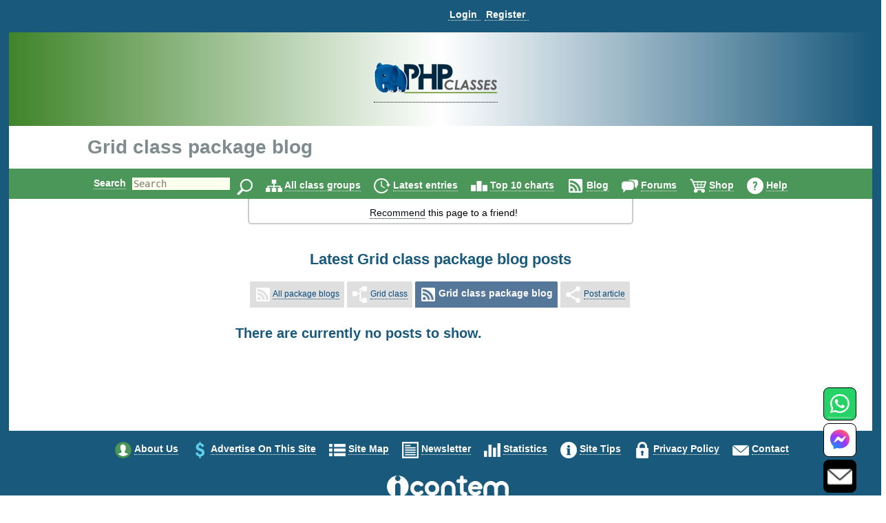

--- FILE ---
content_type: text/html
request_url: https://jeffn.users.phpclasses.org/blog/package/7078/
body_size: 15884
content:
<!DOCTYPE HTML>
<html lang="en">
<head>
<meta http-equiv="X-UA-Compatible" content="IE=Edge">
<meta name="google-site-verification" content="koB0IMWgAHKwEXWyOGt9RPqYrJU-fKzpoOTwRnprhKo" />
<title>Grid class package blog - PHP Classes</title>
<!-- https://files.phpclasses.org/styles.css -->
<style type="text/css">
*, .normal-size
{
    font-size: 14px;
}

html, body, input[type=submit]
{
    color: black;
    font-family: "helvetica" , sans-serif , arial , helvetica;
    overflow-x: hidden !important;
}

html, body
{
    background-color: #ffffff;
    height: 100%;
    margin: 0px;
}

a:link, a:active
{
    color: #090F15;
    text-decoration: none;
    border-bottom-style: dotted;
    border-bottom-width: 1px;
}

a:visited
{
    color: #26394d;
}

a:hover, #logoPHP > a, #logoCompany > a, #topLogoPHP > a
{
    border-bottom-style: none;
}

.left
{
    float: left;
}

.right
{
    float: right;
}

.clear
{
    clear: both;
}

input[type=text]
{
    border: none;
    outline: none;
    color: #333;
    background: #ffe;
    z-index: 90;
    font-size: 1em;
    font-weight: normal;
    font-variant: normal;
    text-transform: none;
    font-family: monospace;
}

img
{
}

h1, h1 *
{
    font-size: 28px;
    width: auto !important;
}

h2
{
    color: #19597c;
    padding-bottom: 0px;
    padding-top: 0px;
}

h2, h2 *
{
    font-size: 22px;
}

h3, h3 *
{
    color: #19597c;
    font-size: 20px;
    margin: 10px 0px;
    padding: 10px 0px;
}

h4 *
{
    color: #19597c;
    font-size: 16px;
}

h5 *
{
    color: #19597c;
    font-size: 16px;
}

h6 *
{
    color: #666666;
    font-size: 14px;
}

big big a
{
    display: block;
    font-size: inherit;
    padding: 0px 0px 10px;
}

big a
{
    font-size: inherit;
}

td > a > span, #reputation-button
{
    font-size: 1em;
}

#reputation-menu
{
    border-radius: 6px !important;
}

.nbpb, .nbtb
{
    background-color: inherit;
    border-width: 0px;
}

.backgroundDecoration
{
    position: absolute;
    right: 1025px;
    top: 0px;
}

#rightDecorationBg
{
    left: 1025px;
}

#MainContainer
{
    background-color: #19597c;
    min-height: 100%;
    margin: 0 auto;
}

#Container
{
    background: none repeat scroll 0% 0% #fff;
    height: auto !important;
    margin: 0px auto;
    position: relative;
    z-index: 10;
    width: 98% !important;
}

#PageContent
{
    margin: auto;
    width: 100% !important;
    position: relative;
    text-align: left;
}

#PageInfo, #PageInfoLogged
{
    background: inherit;
    width: inherit;
    position: relative;
}

.pageDecoration
{
    bottom: 0px;
    position: absolute;
    right: -9px;
}

#leftDecoration
{
    left: -9px;
}

#user-bar:empty {
    min-height: 56px;
}

#user
{
    padding-bottom: 4px;
}

#user, #TopLine, #UserContent, #order-menu
{
    background-color: #19597c;
    width: 100%;
}

.shop-step
{
	color: #ffffff;
	font-size: 18px;
	line-height: 36px;
    font-weight: bold;
}

.responsive-menu
{
   padding-top: 0px;
   padding-bottom: 0px;
}

#TopLine, #UserContent
{
    z-index: 1;
    position: relative;
}

#TopLine
{
    position: absolute;
}

#user table
{
    white-space: nowrap;
    width: auto;
    margin: 0px auto;
    padding: 5px 0px 0px 140px;
}

#user table td
{
    line-height: 30px;
    padding: 0px;
    white-space: nowrap;
    width: auto;
}

#user .tabcontent, #endnavigation .tabcontent
{
    color: #C3F0FF;
    font-weight: bold;
	text-transform: capitalize;
}

#user .tabcontent span
{
    float: left;
    padding: 8px 5px 0px 2px;
    white-space: nowrap;
}

#user a
{
    color: #FFFFFF;
    font-size: 14px;
    font-weight: bold;
    padding: 0px 5px 0px 2px;
    text-align: left;
    text-decoration: none;
    border-bottom-style: dotted;
    border-bottom-width: 1px;
    white-space: nowrap;
}

#user a:hover
{
    color: #C3F0FF;
}

#user img
{
    padding-top: 3px;
    vertical-align: top;
}

#user .nbgu
{
    float: left;
    padding: 0px;
    white-space: nowrap;
}

#logoPHP
{
    background-size: cover;
    text-align: center;
    height: 136px;
    background: rgb(63,132,41);
    background: linear-gradient(90deg, rgba(63,132,41,1) 0%, rgba(255,255,255,1) 50%, rgba(25,89,124,1) 100%);
}

#logoContainer
{
    padding-top: 38px;
    display: inline-block;
}

#Top #logoCompany
{
    position: absolute;
    right: 145px;
    top: -60px;
}

#invertedCompanyLogo
{
    text-align: center;
}

#elephpant
{
    margin-right: 15px;
    position: absolute;
    right: 5px;
    top: -97px;
}

#recommendpage
{
    margin: auto;
    width: 40em;
}

#recommendpage table
{
    min-width: 40em;
    text-align: center;
    white-space: normal;
    border: 2px solid #ccc;
    border-style: solid;
    border-radius: 0 0 5px 5px;
    border-top: 0;
    margin-bottom: 10px;
}

#recommendpage table td
{
    background: none repeat scroll 0% 0% transparent;
    border: medium none;
    padding: 10px 0px 5px 10px;
    vertical-align: top;
}

#recommendpage table td img
{
    padding: 0px 3px 0px 5px;
}

#navigation
{
    background-color: #4b9759;
    clear: both;
    color: #000 !important;
    font-size: 1.2em;
    font-weight: bold;
    height: 44px;
    line-height: 24px;
    padding: 0px;
    position: relative;
    text-align: center;
    width: 100%;
}

#navigation form
{
    border: 0px none;
}

#navigation table
{
    height: 44px;
    width: 974px;
}

#navigation td
{
    font-size: 14px;
    padding-top: 9px;
}

#navigation img
{
    border: 0px none;
    margin: 0px 0px 0px 5px;
    vertical-align: middle;
}

#navigation a
{
    color: #ffffff;
    text-decoration: none;
    border-bottom-width: 1px;
}

#navigation a:hover
{
    text-decoration: underline;
    border-bottom-style: none;
}

#navigation td.nbgu
{
    display: none;
}

#navigation td.nbtu, #MenuContent td.nblu
{
    height: 24px;
    line-height: 24px;
    padding: 10px 4px 0px;
    text-decoration: none;
    border-bottom-width: 1px;
}

#navigation td.nbtu input[type=text]
{
    height: 20px;
    margin: 0px 5px;
    width: 100px;
}

#navigation td.nbtu *
{
    float: left;
}

#ads
{
    clear: both;
    margin: 0px auto;
    padding: 0px;
    width: 1010px;
}

#topAds
{
    display: inline-block;
    margin-left: 10px;
}

#inputText
{
    color: #666666;
    float: left;
    height: 20px;
    width: 150px;
}

.BodyContent
{
    text-align: center;
}

.BodyColumn
{
    display: inline-block;
    vertical-align: top;
    text-align: left;
}

#BodyContent
{
           display: inline-block;
           vertical-align: top;
     text-align: left;
}

.InfoContent
{
    clear: both;
    margin: 10px auto 0px auto;
    max-width: 1025px;
    position: relative;
    padding: 0 10px;
}

.InfoContent .nblu, .InfoContent .nbtu
{
    background-color: #dfdfdf;
    border-top-left-radius: 2px;
    border-top-right-radius: 2px;
    border-width: 1px;
    color: #19597c;
    font-size: 12px;
    padding: 7px;
    text-align: center;
    white-space: nowrap;
    width: auto;
}

.InfoContent .ct
{
    background-color: #FCFCFC;
    border-width: 1px 1px 0 1px;
    border-style: solid;
    border-color: #E1E1E1;
    color: #000000;
    font-size: 12px;
    padding: 3px;
    text-align: center;
    white-space: nowrap;
    width: auto;
}

.InfoContent .cd
{
    background-color: #FCFCFC;
    border-width: 0 1px 1px 1px;
    border-style: solid;
    border-color: #E1E1E1;
    color: #000000;
    font-size: 12px;
    padding: 3px;
}

.InfoContent .cg
{
    margin: 1px;
    padding: 0px;
    white-space: nowrap;
    width: 4px;
}

.InfoContent .nbtd :hover, .InfoContent .nbtu :hover
{
    background-color: #c9c9c9;
    text-decoration: underline;
    border-bottom-style: none;
    color: #2989C7;
}

.InfoContent .nbtd :hover .tab, .InfoContent .nbtu :hover .tab
{
    color: #2989C7;
}

.InfoContent .nbld, .InfoContent .nbtd
{
    background-color: #bfbfbf;
    border-color: #92DBEC;
    color: #05497B;
    font-size: 12px;
    padding: 7px;
    text-align: center;
    white-space: nowrap;
    width: auto;
}

.InfoContent .nblu, .InfoContent .nbld
{
    background-color: #557799;
    color: #FFFFFF;
}

.InfoContent .nblu .tab
{
    
}

.InfoContent .nbgu
{
    color: #05497B;
    margin: 1px;
    padding: 0px;
    white-space: nowrap;
}

.InfoContent .nbgd
{
    color: #05497B;
    margin: 1px;
    padding: 0px;
    white-space: nowrap;
}

.InfoContent .nbtu a, .InfoContent .nbld a, .InfoContent .nbtd a
{
    color: #05497B;
    font-size: 12px;
}

.InfoContent .nbtu span.tab
{
    color: #000000;
}

.InfoContent .nbtu a.tab
{
    
}

.InfoContent .nblu a:hover, .InfoContent .nbtu a:hover, .InfoContent .nbld a:hover, .InfoContent .nbtd a:hover
{
    color: #2989C7;
}

.InfoContent .nblu a, .InfoContent .nbld a
{
    color: #FFFFFF;
    font-size: 12px;
}

.InfoContent .nblu a:hover, .InfoContent .nbld a:hover
{
    color: #C3F0FF;
}

.InfoContent .nbtu, .InfoContent .nbtd
{
    vertical-align: middle;
}

.InfoContent .nbpu, .InfoContent .nbpd
{
    padding: 6px 0 0 0;
}

.InfoContent td
{
    padding-left: 5px;
}

.photo
{
    border-radius: 50%;
}

.userInfoTable
{
    border: 1px solid #f6f6f6;
    margin-left: 10px;
    padding: 20px;
}

td > b > h2
{
    margin-bottom: -1px;
}

.even td, .odd td, .even th, .odd th
{
    color: #444444;
}

.menutext
{
    border-bottom: 1px dotted #CCCCCC;
    color: #444444;
}

.menuicon > a {
    border-bottom-style: none !important;
}
.menuicon > a > img
{
}

.menulink a
{
    color: #595959;
}

.menulink a:hover
{
    text-decoration: underline;
    border-bottom-style: none;
}

.back
{
    background-color: #FFFFFF;
}

.even
{
    background-color: #F9F9F9;
}

.light
{
    background: none repeat scroll 0% 0% #f2f2f2;
}

.dark
{
    background: none repeat scroll 0% 0% #d9d9d9;
}

.c799 > tbody > tr
{
    padding: 10px !important;
}

.odd
{
    
}

.even td, .odd td, .highlight td, .highlight th, .highlightContent td, .highlightContent th, .featuredeven td, .featuredodd td
{
    padding: 5px;
}

.highlight, .highlightContent
{
    background: none repeat scroll 0% 0% #F5F5F5;
    padding: 5px;
}

.highlightContent
{
    animation-name: highlightContent;
    animation-duration: 0.5s;
    animation-iteration-count: infinite;
    animation-direction: alternate;
}

@keyframes highlightContent
{
    0%
    {
        background: #e6d346;
    }

    100%
    {
        background: #ffffff;
    }
}

.highlightLink
{
    background: none repeat scroll 0% 0% #FDFDFD;
    padding: 5px;
    line-height: 30px;
    animation-name: highlightLink;
    animation-duration: 0.5s;
    animation-iteration-count: infinite;
    animation-direction: alternate;
    border-radius: 8px;
    opacity: 90%;
    color: #000000;
}

*, .normal-size {
}

@keyframes highlightLink
{
    0%
    {
        background: #e6d346;
    }

    100%
    {
        background: #ffffff;
    }
}

.tabcontent
{
    
}

.nblu .tabcontent
{
    color: #ffffff;
}

.featuredodd
{
    background-color: #C5D4DB;
    padding: 5px;
}

.featuredeven
{
    background-color: #C5D4DB;
    padding: 5px;
}

.removed
{
    background-color: #AAAAAA;
    text-decoration: line-through;
}

.invalid
{
    background-color: #FFCCCC;
}

.warning, .shopping-message-warning
{
    background-color: #FFB366;
}

.alright
{
    background-color: #70F0A0;
}

.monospace, code
{
    font-family: monospace , Courier , "Courier New";
}

.code
{
    white-space: pre;
    white-space: pre-wrap;
    white-space: -pre-wrap;
    white-space: -o-pre-wrap;
    white-space: -moz-pre-wrap;
    white-space: -hp-pre-wrap;
    word-wrap: break-word;
    background: none repeat scroll 0% 0% #FCFCFC;
    padding: 4px;
}

.button, .shop-button, .remove-button, .shopping-message, .shopping-message-warning, input[class=shop-input]
{
    border-radius: 6px;
    padding: 4px;
    border-width: 1px;
    border-style: solid;
}

.shop-button {
	border-color: #000000;
	background-color: #ccae66;
	background-image: linear-gradient(#ffdf92, #ccae66);
	color: #000000;
	font-weight: bold;
	font-size: 14px;
	padding: 7px;
	text-align: center;
	white-space: nowrap;
	width: auto;
}

.shop-button:hover, .shop-button:link, .shop-button:active {
	color: #000000;
	border-bottom-style: solid;
	border-bottom-width: 1px;
}

.shop-button:active {
	background-image: linear-gradient(#f8d37c, #ffdf92);
}

.remove-button {
	border-color: #000000;
	background-color: #1b95e0;
	background-image: linear-gradient(#1b95e0, #1470a8);
	color: #ffffff;
	font-weight: bold;
	font-size: 14px;
	padding: 7px;
	text-align: center;
	white-space: nowrap;
	width: auto;
}

.remove-button:hover, .remove-button:link, .remove-button:active, input[class=remove-button] {
	color: #ffffff;
	border-bottom-style: solid;
	border-bottom-width: 1px;
}

.remove-button:active {
	background-image: linear-gradient(#1470a8, #1b95e0);
}

.shopping-message-container {
	text-align: center;
}

.shopping-message, .shopping-message-warning {
	display: inline-block;
	line-height: 28px;
	border-color: #000000;
	font-weight: bold;
	font-size: 14px;
	padding: 7px;
	text-align: center;
	width: auto;
}

.shopping-message {
	color: #ffffff;
	background-color: #666666;
	background-image: linear-gradient(#666666, #333333);
}

.shopping-message-warning {
	color: #000000;
	background-color: #000000;
	background-image: linear-gradient(#FFB366, #cc8f52);
}

.shopping-price {
	font-size: 16px;
	text-align: center;
	font-weight: bold;
	width: auto;
	margin-left: 8px;
	margin-right: 8px;
}

input[class=shop-input] {
	margin: 4px;
}

.new
{
    background-color: #ffea80;
    background-image: linear-gradient(#fffa80 , #ffea80);
    text-transform: uppercase;
    font-size: smaller;
    border-color: #ffe280;
}

.edit, .edit :link, .edit :visited, .InfoContent .nbtu a.edit
{
    background-color: #60b040;
    background-image: linear-gradient(#90c070 , #60b040);
    color: #ffffff;
    border-color: #60a840;
}

.edit :hover, .InfoContent .nbtu a.edit :hover
{
    background-color: #50a030;
    background-image: linear-gradient(#60b040 , #50a030);
    color: #C3F0FF;
    border-color: #60a840;
}

.edit :active, .InfoContent .nbtu a.edit :active
{
    background-color: #60b040;
    background-image: linear-gradient(#50a030 , #60b040);
    color: #ffffff;
    border-color: #409020;
    box-shadow: inset 0 2px 4px rgba(0 , 0 , 0 , 0.15);
}

.tag, .tag :link, .tag :visited
{
    background-color: #dea7a7;
    background-image: linear-gradient(#eeb3b3 , #dea7a7);
    color: #994d4d;
    border-color: #dea7a7;
}

.tag :hover
{
    background-color: #ce9b9b;
    background-image: linear-gradient(#dea7a7 , #ce9b9b);
    color: #793d3d;
    border-color: #dea7a7;
}

.tag :active
{
    background-color: #dea7a7;
    background-image: linear-gradient(#ce9b9b , #dea7a7);
    color: #994d4d;
    border-color: #be8f8f;
    box-shadow: inset 0 2px 4px rgba(0 , 0 , 0 , 0.15);
}

.ranking, .votes
{
    display: inline;
    padding: 4px 8px;
    font-size: large;
    border-radius: 6px;
    background-color: #E8E8E8;
    color: #000000;
}

.votes
{
    
}

.progressbar
{
    background-color: #0000FF;
    background-image: url(https://files.phpclasses.org/graphics/phpclasses//progress.png);
    background-size: auto 100%;
    border-style: none;
    padding: 4px;
    text-align: center;
    border-radius: 6px;
    box-shadow: 4px 4px 4px #888;
    text-shadow: 2px 2px 2px #55C;
}

.box
{
    border-color: #E1E1E1;
    border-style: solid;
    border-width: 1px;
    padding: 10px;
    margin-top: 10px;
    margin-bottom: 10px;
    border-radius: 10px;
}

.framed
{
    margin: 5px 0px;
    padding: 10px 15px;
    border-radius: 10px;
}

.c360 > a
{
    font-size: 13px;
    display: block;
    color: #729fcc;
}

.notifications
{
    background: #e20000;
    background: radial-gradient(ellipse at center , #e20000 0% , #fb7b67 100%);
    border-radius: 6px;
    color: #ffffff;
    margin: 5px 0px;
    padding: 4px;
    text-shadow: 1px 1px 2px rgba(128 , 128 , 128 , 1);
}

.no-notifications
{
    background: #888888;
    border-radius: 6px;
    color: #ffffff;
    margin: 5px 0px;
    padding: 4px;
    text-shadow: 1px 1px 2px rgba(128 , 128 , 128 , 1);
}

a:hover .no-notifications, a:hover .notifications
{
    text-decoration: underline;
    border-bottom-style: none;
}

.score, .highlightScore
{
    background: rgb(243,237,187);
    background: radial-gradient(circle, rgba(243,237,187,1) 0%, rgba(255,241,133,1) 100%);
    border-radius: 6px;
    margin: 5px 0px;
    padding: 4px;
}

.scoreText, .score, .highlightScore
{
    color: #404040;
    text-shadow: 1px 1px 2px rgba(128 , 128 , 128 , 1);
}

a:hover .score, a:hover .scoreText
{
    text-decoration: underline;
    border-bottom-style: none;
}

.highlightScore
{
    animation-name: highlightScore;
    animation-duration: 0.5s;
    animation-iteration-count: infinite;
    animation-direction: alternate;
}

@keyframes highlightScore
{
    0%
    {
        background: #e6d346;
    }

    100%
    {
        background: #ffffff;
    }
}

a:hover .highlightScore
{
    text-decoration: underline;
    border-bottom-style: none;
}

.menu
{
    border-color: #FCFCFF #707078 #707078 #FCFCFF;
    border-style: solid;
    border-width: 1px;
    cursor: default;
    opacity: 0.95;
    padding: 2px;
    background-color: #c9c9c9;
}

#Footer
{
    height: 0px;
    width: 100%;
    z-index: 1;
}

#FooterInfo, #FooterInfoLogged
{
    background: #19597c;
    min-height: 80px;
    position: relative;
    width: 100%;
    padding: 10px;
    margin-top: 10px;
    top: 10px;
}

#endnavigation
{
    height: 35px;
    padding: 0px;
    width: 100%;
}

#endnavigation *
{
    margin: 0px;
    padding: 0px;
}

#endnavigation table
{
    height: 35px;
    padding: 0px;
}

#endnavigation table tbody
{
    vertical-align: top;
}

#endnavigation a
{
    color: #FFFFFF;
    font-weight: bold;
    padding: 0px 0px 0px 0px;
    text-decoration: none;
    border-bottom-style: dotted;
    border-bottom-width: 1px;
    text-transform: capitalize;
}

#endnavigation a:hover
{
    text-decoration: underline;
    border-bottom-style: none;
}

#endnavigation img
{
    padding-left: 13px;
}

#Copyright
{
    width: 95% !important;
    color: #FFFFFF;
    height: 20px;
    margin: 0px auto;
    padding: 10px 0px;
    text-align: left;
    overflow: hidden !important;
    text-align: center;
    font-weight: bold;
}

#Copyright a
{
    color: #86d5f2;
    text-decoration: none;
    border-bottom-style: dotted;
    border-bottom-width: 1px;
}

#Copyright a:hover
{
    text-decoration: underline;
    border-bottom-style: none;
}

#Copyright table td
{
    color: #FFFFFF;
    padding: 0px;
}

#Top, #TopLogged
{
    background: none repeat scroll 0% 0% #FFFFFF;
    margin: 0px auto;
    padding: 0px;
    width: 100%;
    position: relative;
    bottom: 0px;
    top: 0px;
}

#Top h1, #TopLogged h1
{
    max-width: 1025px;
    margin: 15px auto 15px auto;
    overflow: hidden;
    color: #7F8C8D;
}

#Top h1
{
    position: relative;
}

#Top #topLogoPHP, #TopLogged #topLogoPHP, #TopLogo #topLogoPHP
{
    max-width: 1025px;
    margin-left: auto;
    margin-right: auto;
    overflow: hidden;
    padding: 0 0 0 10px;
    color: #7F8C8D;
    position: relative;
    height: 60px;
    top: -60px;
    bottom: -60px;
}

#Top #topLogoPHP #topLogoPHPContainer, #TopLogged #topLogoPHP #topLogoPHPContainer, #TopLogo #topLogoPHP #topLogoPHPContainer
{
    background-color: #ffffff;
    width: 200px;
    text-align: center;
    padding: 10px;
    position: relative;
    z-index: 2;
}

#TopLogo
{
    margin-bottom: -60px;
}

#Top #subtitle, #TopLogged #subtitle
{
    max-width: 1025px;
    margin: auto;
    overflow: hidden;
}

#Top #subtitle
{
    position: relative;
}

.search-input
{
    vertical-align: top;
    margin: 1px 0 0 0;
    display: inline-block;
}

#Contact, #Contact a
{
    color: #ffffff;
    font-weight: bold;
}

.window-active-bar
{
    border-style: none;
    background-color: #4b9759;
    height: 1%;
    white-space: nowrap;
    color: #ffffff;
    font-weight: bold;
}

.window-inactive-bar
{
    border-style: none;
    background-color: #808080;
    height: 1%;
    white-space: nowrap;
    color: #c0c0c0;
    font-weight: bold;
}

.window
{
    background-color: #f9f9f9;
    border-width: 1px;
    border-style: solid;
    border-top-color: #ffffff;
    border-left-color: #ffffff;
    border-bottom-color: #808080;
    border-right-color: #808080;
}

.nblu input
{
    font-weight: bold;
}

.contactBar
{
    position: fixed;
    bottom: 0px;
    right: 32px;
}
</style>

<!-- https://files.phpclasses.org/responsive.css -->
<style type="text/css">
.safe-padding {
	padding: 14px;
	line-height: 200%;
}
.safe-size {
	font-size: 110%;
}
.call {
	display: none;
}
@media (max-width: 1024px) {
.c1025 {
	display: none;
}
h1, h1 *
{
    font-size: 20px;
}

h2, h2 *
{
    font-size: 18px;
}

h3, h3 *
{
    font-size: 16px;
}

h4 *
{
    font-size: 14px;
}

h5 *
{
    font-size: 12px;
}

h6 *
{
    font-size: 10px;
}
#Top h1, #Top subtitle {
	padding: 10px 0 0 10px;
	margin: 0 0 0 0;
}
.InfoContent
{
    margin: 0 auto 0 auto;
    padding: 0;
}
.responsive-menu
{
   padding-top: 14px;
   padding-bottom: 12px;
}
.responsive-order-menu
{
   padding-top: 0px;
   padding-bottom: 0x;
}
#BodyContent
{
		 display: block;
}
#PageContent
{
    margin: 0;
    padding: 0;
}
}
@media (min-width: 1025px) {
.u1025 {
	display: none;
}
}
@media (max-width: 1025px) {
.contactBar
{
	bottom: 0px;
    right: 10px;
}
}
@media (max-width: 399px) {
.c399 {
	display: none;
}
}
@media (max-width: 499px) {
.c499 {
	display: none;
}
#Top h1 {
     width: auto;
}
}
@media (max-width: 799px) {
.c799 {
	display: none;
}
}
@media (min-width: 799px) {
.u799 {
	display: none;
}
}
@media (max-width: 640px) {
.c640 {
	display: none;
}
}
@media (max-width: 360px) {
.c360 {
	display: none;
}
}

.menu-items {
	position: absolute;
	z-index: 1001;
	background-color: #103754;
	border-color: #cccccc;
	border-style: solid;
	border-width: 1px;
	padding: 4px;
	top: 32px;
	line-height: 36px;
}

.menu-items a {
	color: #C3F0FF;
	font-weight: bold;
	text-decoration: none;
}

#navigation-menu, #user-menu, #order-menu {
	display: inline-block;
	padding: 2px 4px 0px 4px;
	vertical-align: middle;
	text-align: left;
	position: relative;
}

#navigation-menu .menu-items, #user-menu .menu-items, #order-menu .menu-items {
	display: none;
}

#navigation-button:checked + .menu-items,
#user-button:checked + .menu-items,
#order-button:checked + .menu-items {
  display: inline-block;
  vertical-align: middle;
  white-space: nowrap;
}

#navigation-label,
#user-label,
#order-label {
	z-index: 1001;
	display: inline-block;
	vertical-align: middle;
}
#navigation-label img,
#user-label img,
#order-label img {
	pointer-events: none;
}

#navigation-menu input[type="checkbox"],
#user-menu input[type="checkbox"],
#order-menu input[type="checkbox"] {
	display: none;
}

</style>

<meta http-equiv="content-type" content="text/html; charset=ISO-8859-1">
<meta name="viewport" content="width=device-width, initial-scale=1">
<link rel="shortcut icon" href="https://www.phpclasses.org/graphics/phpclasses/favicon.ico">
<link rel="icon" href="https://www.phpclasses.org/graphics/phpclasses/favicon.ico">
<link rel="alternate" href="https://www.phpclasses.org/blog/post/latest.xml" type="application/rss+xml" title="Latest  package blog posts">
<link rel="alternate" href="/browse/latest/latest.xml" type="application/rss+xml" title="Latest published classes">
<link rel="alternate" href="/reviews/latest/latest.xml" type="application/rss+xml" title="Latest published book reviews">
<link rel="canonical" href="https://www.phpclasses.org/blog/package/7078/">
<link rel="preconnect" href="https://files.phpclasses.org/">
<link rel="preconnect" href="https://token.rubiconproject.com">
<link rel="preconnect" href="https://clevernt.com">
<link rel="preconnect" href="https://pagead2.googlesyndication.com">
<link rel="preconnect" href="https://www.google.com">
<link rel="preconnect" href="https://www.gstatic.com">
<link rel="preconnect" href="https://fonts.googleapis.com">
<link rel="preconnect" href="https://srv.buysellads.com">
<meta name="robots" content="NOINDEX,FOLLOW">
<meta property="fb:pages" content="114418241923267">
<!-- https://files.phpclasses.org/js/contentLoader.js -->
<script type="text/javascript">
//<![CDATA[
/*
 * contentLoader.js
 *
 * Get the latest version from:
 *
 * http://www.jsclasses.org/fast-content-loader
 *
 * @(#) $Id: contentLoader.js,v 1.17 2021/08/12 10:57:05 mlemos Exp $
 *
 *
 * This LICENSE is in the BSD license style.
 * *
 * Copyright (c) 2010, Manuel Lemos
 * All rights reserved.
 *
 * Redistribution and use in source and binary forms, with or without
 * modification, are permitted provided that the following conditions
 * are met:
 *
 *   Redistributions of source code must retain the above copyright
 *   notice, this list of conditions and the following disclaimer.
 *
 *   Redistributions in binary form must reproduce the above copyright
 *   notice, this list of conditions and the following disclaimer in the
 *   documentation and/or other materials provided with the distribution.
 *
 *   Neither the name of Manuel Lemos nor the names of his contributors
 *   may be used to endorse or promote products derived from this software
 *   without specific prior written permission.
 *
 * THIS SOFTWARE IS PROVIDED BY THE COPYRIGHT HOLDERS AND CONTRIBUTORS
 * "AS IS" AND ANY EXPRESS OR IMPLIED WARRANTIES, INCLUDING, BUT NOT
 * LIMITED TO, THE IMPLIED WARRANTIES OF MERCHANTABILITY AND FITNESS FOR
 * A PARTICULAR PURPOSE ARE DISCLAIMED.  IN NO EVENT SHALL THE REGENTS OR
 * CONTRIBUTORS BE LIABLE FOR ANY DIRECT, INDIRECT, INCIDENTAL, SPECIAL,
 * EXEMPLARY, OR CONSEQUENTIAL DAMAGES (INCLUDING, BUT NOT LIMITED TO,
 * PROCUREMENT OF SUBSTITUTE GOODS OR SERVICES; LOSS OF USE, DATA, OR
 * PROFITS; OR BUSINESS INTERRUPTION) HOWEVER CAUSED AND ON ANY THEORY OF
 * LIABILITY, WHETHER IN CONTRACT, STRICT LIABILITY, OR TORT (INCLUDING
 * NEGLIGENCE OR OTHERWISE) ARISING IN ANY WAY OUT OF THE USE OF THIS
 * SOFTWARE, EVEN IF ADVISED OF THE POSSIBILITY OF SUCH DAMAGE.
 *
 *  Portions of the code that implement document write capture are based
 *  on the Bezen library by Eric Brechemier licensed under the Creative
 *  Commons Attribution license 3.0:
 *
 *  http://creativecommons.org/licenses/by/3.0/
 *
 *  http://bezen.org/javascript/
 *
 * Portions of the code that implement JavaScript lazy loading are based
 * on the Flying scripts by Gijo Varghese:
 *
 * https://wordpress.org/plugins/flying-scripts/
 */

/*jslint browser: true, devel: true, long: true, single: true, white: true, this: true, for: true */

var ML;

if(ML === undefined)
{
	ML = {};
}
if(ML.content === undefined)
{
	ML.content = {};
}
ML.content.contentLoader = function()
{
	var doNotRemoveThisGetTheLatestVersionFrom = 'https://www.jsclasses.org/fast-content-loader';
	var content = [];
	var	update = null;

	var outputDebug = function(o, message)
	{
		if(o.debug)
		{
			if(console
			&& console.log)
			{
				console.log(message);
			}
			else
			{
				alert(message);
			}
		}
		return false;
	};

	var replaceContent = function(o)
	{
		var remaining = 0;
		var c;
		var delayed;
		var place;
		var replace;
		var events;

		for(c in content)
		{
			if(content.hasOwnProperty(c))
			{
				if(!content[c].loaded)
				{
					delayed = document.getElementById(content[c].delayed);
					place = document.getElementById(content[c].id);
					if(delayed
					&& place)
					{
						delayed.parentNode.removeChild(delayed);
						place.parentNode.replaceChild(delayed, place);
						delayed.style.display = (content[c].inline ? ((content[c].width || content[c].height) ? 'inline-block' : 'inline') : 'block');
						content[c].loaded = true;
					}
					else
					{
						remaining = remaining + 1;
					}
				}
			}
		}
		if(remaining === 0)
		{
			window.clearInterval(update);
			update = null;
			events = [
				'keydown',
				'mouseover',
				'touchmove',
				'touchstart'
			];
			replace = function() {
				document.querySelectorAll("script[data-loading='lazy']").forEach(function(element)
					{
						var source;

						source = element.getAttribute('data-src');
						element.removeAttribute('data-src');
						element.removeAttribute('data-loading');
						element.setAttribute('src', source);
					}
				);
				window.clearTimeout(update);
				update = null;
				events.forEach(function(event)
					{
						window.removeEventListener(event, replace, { passive: true });
					}
				);
			};
			update = window.setTimeout(replace, o.lazyDelay);
			events.forEach(function(event)
				{
					window.addEventListener(event, replace, { passive: true });
				}
			);
		}
		return remaining;
	};

	this.debug = false;
	this.defaultInline = false;
	this.updateInterval = 10;
	this.contentPrefix = 'con';
	this.delayedPrefix = 'del';
	this.delayedContent = '&nbsp;';
	this.lazyDelay = 5000;

	this.addContent = function(properties)
	{
		var i;
		var m;

		if(!properties.content)
		{
			return outputDebug(this, 'Content properties are missing');
		}
		properties.id = this.contentPrefix + content.length;
		properties.delayed = this.delayedPrefix + content.length;
		if(properties.inline === undefined)
		{
			properties.inline = this.defaultInline;
		}
		properties.loaded = false;
		if(typeof properties.priority !== 'number')
		{
			properties.priority = 0;
		}
		document.write('<div id="' + properties.id + '" style="' + (properties.width ? 'width: ' + properties.width + 'px;' : '') + (properties.height ? ' height: ' + properties.height + 'px;' : '') + ' overflow: none; display: ' + (properties.inline ? ((properties.width || properties.height) ? 'inline-block' : 'inline') : 'block') + '">' + this.delayedContent + '</div>');
		for(i = content.length; i > 0 && content[i - 1].priority < properties.priority; i = i - 1)
		{
		}
		for(m = content.length; m > i; m = m - 1)
		{
			content[m] = content[m - 1];
		}
		content[i] = properties;
		return true;
	};
	
	this.loadContent = function()
	{
		var o = this;
		var written;
		var write;
		var writeln;
		var reportError;
		var catchError;
		var trim;
		var hasAttribute;
		var moveScript;
		var moveScriptClone;
		var moveNodes;
		var insertWritten;
		var load;
		var c;

		if(window.opera
		|| navigator.userAgent.indexOf('MSIE') !== -1)
		{
			written = [];

			write = function(html)
			{
				written.push(html);
			};

			writeln = function(html)
			{
				write(html + "\n");
			};

			reportError = function(error, url, line)
			{
				if(typeof error === 'object')
				{
					reportError(error.message, error.fileName, error.lineNumber);
					return;
				}
				outputDebug(o, error + ' at ' + url + '[' + line + ']');
			};
 
			catchError = function(func, description)
			{
				var f;

				description = description || 'error.catchError';
				if(typeof func !== 'function')
				{
					reportError(description + ': A function is expected, found ' + typeof func);
					f = function() { };
					return f;
				}
				f = function()
				{
					try
					{
						return func.apply(this, []);
					}
					catch(e)
					{
						if(window.onerror)
						{
							window.onerror(description + ': ' + e.message + ' in ' + func, e.fileName, e.lineNumber, true);
						}
					}
				};
				return f;
			};

			trim = function(text)
			{
				return(text.replace(/^\s*/, '').replace(/\s*$/, ''));
			};

			hasAttribute = function(node, attribute)
			{
				var attributeNode;
				
				if(node.hasAttribute)
				{
					return node.hasAttribute(attribute);
				}
 
				attributeNode = node.getAttributeNode(attribute);

				if(attributeNode === null)
				{
					return false;
				}
				return attributeNode.specified;
			};

			moveScript = function(script, target, callback)
			{
				var safeCallback = catchError(callback, 'script.onload');
 
				if(script.readyState
				&& script.onload !== null)
				{
					script.onreadystatechange = function()
					{
						if(script.readyState === 'loaded'
						|| script.readyState === 'complete')
						{
							script.onreadystatechange = null;
							script.onerror = null;
							safeCallback();
						}
					};
				}
				else
				{
					script.onload = safeCallback;
				}
				target.appendChild(script);
			};

			moveScriptClone = function(script, target, callback)
			{
				var externalScript;
				var internalScript;
				var i;
				var attribute;
				var code;

				if(hasAttribute(script, 'src'))
				{
					externalScript = document.createElement('script');
					for(i = 0; i < script.attributes.length; i = i + 1)
					{
						attribute = script.attributes[i];
						if(hasAttribute(script, attribute.name))
						{
							externalScript.setAttribute(attribute.name, attribute.value);
						}
					}
					externalScript.text = script.text;
					moveScript(externalScript, target, callback);
				}
				else
				{
					internalScript = script.cloneNode(false);
					internalScript.text = script.text;
					internalScript.type = 'any';
					target.appendChild(internalScript);
					if(hasAttribute(script, 'type'))
					{
						internalScript.setAttribute('type', script.type);
					}
					else
					{
						internalScript.removeAttribute('type');
					}
					code = trim(internalScript.text);
					if(code.indexOf('<!--') === 0)
					{
						code = code.substr(4);
						if(code.substr(code.length - 3) === '-->')
						{
							code = code.substr(0, code.length - 3);
						}
					}
					(new Function(code))();
					callback();
				}
			};
 
			moveNodes = function(source, target, callback)
			{
				var nextSource;
				var nextTarget;
				var nextStep;
				var clone;
				var scriptCount;
				var sourceAncestor;

				if(source === null)
				{
					callback();
					return;
				}
				nextSource = null;
				nextTarget = target;

				nextStep = function()
				{
					moveNodes(nextSource, nextTarget, callback);
				};
 
				if(source.nodeName === 'SCRIPT'
				&& (!source.language
				|| source.language.toLowerCase() === 'javascript')
				&& (!source.type
				|| trim(source.type).toLowerCase() === 'text/javascript'))
				{
					setTimeout(function()
					{
						moveScriptClone(source, target, function()
						{
							insertWritten(target, nextStep);
						});
					}, 0);
				}
				else
				{
					clone = source.cloneNode(false);
					target.appendChild(clone);
					setTimeout(nextStep, 0);
					if(source.firstChild)
					{
						scriptCount = source.getElementsByTagName('script').length;
						if(scriptCount === 0)
						{
							if(source.nodeName === 'TABLE')
							{
								clone.outerHTML = source.outerHTML;
							}
							else
							{
								clone.innerHTML = source.innerHTML;
							}
						}
						else
						{
							nextSource = source.firstChild;
							nextTarget = clone;
						}
					}
				}
				if(nextSource === null)
				{
					nextSource = source.nextSibling;
				}
				sourceAncestor = source.parentNode;
				while(nextSource === null
				&& sourceAncestor !== null)
				{
					nextSource = sourceAncestor.nextSibling;
					nextTarget = nextTarget.parentNode;
					sourceAncestor = sourceAncestor.parentNode;
				}
			};

			insertWritten = function(target, callback)
			{
				var div;

				if(written.length > 0)
				{
					div = document.createElement('div');
					div.innerHTML = '<br>' + written.join('');
					written = [];
					div.removeChild(div.firstChild);
					moveNodes(div.firstChild, target, callback);
				}
				else
				{
					callback();
				}
			};

			load = function()
			{
				var documentWrite = document.write;
				var documentWriteln = document.writeln;
				var loadContentElement;

				document.write = write;
				document.writeln = writeln;
				loadContentElement = function (c)
				{
					var div = document.getElementById(content[c].id);
					div.innerHTML = '';
					write(content[c].content);
					insertWritten(div, function ()
					{
						content[c].loaded = true;
						c = c + 1;
						if(c < content.length)
						{
							loadContentElement(c);
						}
						else
						{
							document.writeln = documentWriteln;
							document.write = documentWrite;
						}
					});
				};
				loadContentElement(0);
			};

			if(content.length)
			{
				if(window.addEventListener)
				{
					window.addEventListener('load', load, false);
				}
				else
				{
					if(window.attachEvent)
					{
						window.attachEvent('onload', load);
					}
					else
					{
						if(document.addEventListener)
						{
							document.addEventListener('load', load, false);
						}
						else
						{
							document.attachEvent('onload', load);
						}
					}
				}
			}
		}
		else
		{
			for(c in content)
			{
				if(content.hasOwnProperty(c))
				{
					if(!content[c].loaded)
					{
						document.write('<div id="' + content[c].delayed + '" style="' + (content[c].width ? 'width: ' + content[c].width + 'px;' : '') + (content[c].height ? ' height: ' + content[c].height + 'px;' : '') + ' overflow: none; display: none">' + content[c].content + '</div>');
					}
				}
			}
			if(replaceContent(o)
			&& update === null)
			{
				update = window.setInterval(function()
				{
					replaceContent(o);
				}, this.updateInterval);
			}
		}
	};
};

//]]>
</script>
<script type="text/javascript"><!--
var cl = new ML.content.contentLoader();

var cookies = document.cookie.split(";"), expires = new Date();
for(var c = 0; c < cookies.length; ++c)
{
 var m = cookies[c].match(/^ +([^=]+)/);
 if(m && m[1] === "visit")
	break;
}
if(c === cookies.length)
{
	expires.setTime(expires.getTime()+(24*60*60*1000));
	document.cookie = "visit=" + (new Date()).getTime() + "; expires=" + expires.toGMTString() + "; path=/;";
}

// --></script>
<!-- https://files.phpclasses.org/css/blog.css -->
<style type="text/css">
.blog-post-container, .blog-post-bar-container
{
	margin: auto;
}

.blog-post-container
{
	width: 48em;
}

.blog-post-bar-container
{
	width: 65em;
}

.blog-post-body {
	display: inline-block;
	margin: auto;
	width: 48em;
}

.blog-bar {
	text-align: center;
	width: 16em;
	vertical-align: top;
	display: inline-block;
}

.blog-bar:empty {
 display: none;
}

.featured-post-subject {
	text-align: left;
}

.blog-post-comment-input {
	width: 40em;
}

.blog-post-comment-form {
	width: 100%;
	max-width: 48em;
}

.blog-post-categories {
	text-align: center;
	font-weight: bold;
	overflow: visible;
}

.blog-post-preview, .blog-post-public-preview {
	width: 48em;
	margin: 8px;
	padding: 8px;
	text-align: left;
	overflow: auto;
}

.blog-post-preview {
	max-height: 300px;
}

@media (max-width: 65em) {

.blog-bar {
	display: none;
}

.blog-post-body {
	width: 100%;
}

.blog-post-container {
	width: auto;
}

.blog-post-bar-container {
	width: auto;
}

.blog-post-comment-input {
	width: 100%;
}

.blog-post-body p img:not([alt=""]) {
	width: 100%;
	height: auto;
}

}

.media-container {
	position: relative;
	padding-bottom: 56.25%;
	padding-top: 30px;
	height: 0;
	overflow: hidden;
	display: block;
}

.audio-container {
	position: relative;
	padding-bottom: 6%;
	padding-top: 24px;
	height: 0;
	overflow: hidden;
	display: block;
}

.media-container iframe, .media-container object, .media-container embed, .audio-container audio {
	position: absolute;
	top: 0;
	left: 0;
	width: 100%;
	height: 100%;
}

.video-play-container {
	background-color: #ffffff;
	padding: 4px;
	border-width: 2px;
	border-style: outset;
	border-radius: 8px;
	border-color: #cccccc;
	position: absolute;
	left: 0;
	top: 0;
	right: 0;
	bottom: 0;
	display: block;
	margin: auto;
	width: 91.852px;
	height: 120px;
}

.video-play-container:active {
	border-style: inset;
}
</style>

<script><!--
      if (top != window) {
        top.location = window.location;
      }
// --></script>
</head>
<body>
<div id="fb-root"></div>












<!-- Start AdSense page level ads -->
<script async data-src="https://pagead2.googlesyndication.com/pagead/js/adsbygoogle.js?client=ca-pub-2951707118576741" crossorigin="anonymous" data-loading="lazy"></script>
<!-- End AdSense page level ads -->


<!-- Start of Sticky BuySellAds -->
<script async data-src="//m.servedby-buysellads.com/monetization.js" data-loading="lazy"></script>

<script>
  window.addEventListener("load", (event) => {
    (function () {
      if (typeof _bsa !== "undefined" && _bsa) {
        _bsa.init("stickybox", "CK7DPK3E", "placement:phpclassesorg");
      }
    })();
  });
</script>
<!-- End of Sticky BuySellAds -->


<div id="MainContainer">
  <div id="TopLine"></div>
  <div id="Container"> 
    <div id="UserContent">
      <div class="c1025" id="user-bar"><div id="user"><table width="100%" style="margin-bottom: 6px; " cellpadding="4" cellspacing="0" align="center">
<tr>
<td width="49.5%"  style=" white-space: nowrap ; padding: 1px">&nbsp;</td>
<td  style=" white-space: nowrap ;"><a href="/login.html?page=blog%2Fpackage%2F7078%2F">Login</a></td>
<td  style=" white-space: nowrap ; padding: 1px">&nbsp;</td>
<td  style=" white-space: nowrap ;"><a rel="nofollow" href="/register.html?page=blog%2Fpackage%2F7078%2F">Register</a></td>
<td width="49.5%"  style=" white-space: nowrap ; padding: 1px">&nbsp;</td>
</tr>
</table>

</div></div>
      <div class="u1025 responsive-menu"><form style="margin: 0" action="/search.html" method="get" onsubmit="this['q'].value = this['words'].value;">
<div id="navigation-menu"><input type="checkbox" id="navigation-button"><div class="menu-items"><div><img src="https://files.phpclasses.org/graphics/phpclasses/browse.png" width="24" height="24" loading="lazy" alt="All class groups" style="border: 0; vertical-align: middle"> <a href="/browse/">All class groups</a></div>
<div><img src="https://files.phpclasses.org/graphics/phpclasses/latest.png" width="24" height="24" loading="lazy" alt="Latest entries" style="border: 0; vertical-align: middle"> <a href="/browse/latest/latest.html">Latest entries</a></div>
<div><img src="https://files.phpclasses.org/graphics/phpclasses/top.png" width="24" height="24" loading="lazy" alt="Top 10 charts" style="border: 0; vertical-align: middle"> <a href="/browse/top/top.html">Top 10 charts</a></div>
<div><img src="https://files.phpclasses.org/graphics/phpclasses/blog.png" width="24" height="24" loading="lazy" alt="Blog" style="border: 0; vertical-align: middle"> <a href="/blog/">Blog</a></div>
<div><img src="https://files.phpclasses.org/graphics/phpclasses/forum.png" width="24" height="24" loading="lazy" alt="Forums" style="border: 0; vertical-align: middle"> <a href="/discuss/">Forums</a></div>
<div><img src="https://files.phpclasses.org/graphics/phpclasses/shop.png" width="24" height="24" loading="lazy" alt="Shop" style="border: 0; vertical-align: middle"> <a href="/shop/">Shop</a></div>
<div><img src="https://files.phpclasses.org/graphics/phpclasses/help.png" width="24" height="24" loading="lazy" alt="Help" style="border: 0; vertical-align: middle"> <a href="/faq/">Help</a></div>
</div><label for="navigation-button" id="navigation-label"><span class="drop-icon"><img src="https://files.phpclasses.org/graphics/phpclasses/menu.png" width="24" height="24" loading="lazy" alt="Navigation menu" style="border: 0"></span></label></div><a href="/"><img src="https://files.phpclasses.org/graphics/phpclasses/logo-small-phpclasses.svg" width="75" height="24" loading="lazy" alt="logo small" style="vertical-align: top"></a><div id="user-menu"><input type="checkbox" id="user-button"><div class="menu-items"><div><a href="/login.html?page=blog%2Fpackage%2F7078%2F">Login</a></div>
<div><a href="/register.html?page=blog%2Fpackage%2F7078%2F">Register</a></div>
</div><label for="user-button" id="user-label"><span class="drop-icon"><img src="https://files.phpclasses.org/graphics/phpclasses/user-menu.png" width="24" height="24" loading="lazy" alt="User menu" style="border: 0"></span></label></div><div class="search-input"><input type="text" name="words" size="16" placeholder="Search" style="margin-left: 5px; margin-right: 5px"> <input type="hidden" name="q"> <input type="image" src="https://files.phpclasses.org/graphics/phpclasses/search.png" align="middle" style="width: 24px; height: 24px;" alt="Search"></div><input type="hidden" name="go_search" value="1">
</form></div>
    </div>
    <div id="logoPHP" class="c1025">
      <div id="logoContainer"><a href="/"><img src="https://files.phpclasses.org/graphics/phpclasses/logo-phpclasses.png" width="180" height="60" loading="lazy" alt="PHP Classes" style="border: 0"></a></div>
      <div id="topAds"></div>
    </div>
    <div id="PageContent">
      <div id="Top">
        <h1>Grid class package blog</h1>
        <div id="subtitle"></div>
      </div>
      <div id="PageInfo">
        <div class="c1025"><div id="navigation"><form style="margin: 0" action="/search.html" method="get" onsubmit="this['q'].value = this['words'].value;">
<table width="100%" style="margin-bottom: 6px; " cellpadding="4" cellspacing="0" align="center">
<tr>
<td width="49.5%"  style=" white-space: nowrap ; padding: 1px">&nbsp;</td>
<td  style=" white-space: nowrap ;"><a rel="nofollow" href="/search.html">Search</a> <div class="search-input"><input type="text" name="words" size="16" placeholder="Search" style="margin-left: 5px; margin-right: 5px"> <input type="hidden" name="q"> <input type="image" src="https://files.phpclasses.org/graphics/phpclasses/search.png" align="middle" style="width: 24px; height: 24px;" alt="Search"></div></td>
<td  style=" white-space: nowrap ; padding: 1px">&nbsp;</td>
<td  style=" white-space: nowrap ;"><img src="https://files.phpclasses.org/graphics/phpclasses/browse.png" width="24" height="24" loading="lazy" alt="All class groups" style="border: 0; vertical-align: middle"> <a href="/browse/">All class groups</a></td>
<td  style=" white-space: nowrap ; padding: 1px">&nbsp;</td>
<td  style=" white-space: nowrap ;"><img src="https://files.phpclasses.org/graphics/phpclasses/latest.png" width="24" height="24" loading="lazy" alt="Latest entries" style="border: 0; vertical-align: middle"> <a href="/browse/latest/latest.html">Latest entries</a></td>
<td  style=" white-space: nowrap ; padding: 1px">&nbsp;</td>
<td  style=" white-space: nowrap ;"><img src="https://files.phpclasses.org/graphics/phpclasses/top.png" width="24" height="24" loading="lazy" alt="Top 10 charts" style="border: 0; vertical-align: middle"> <a href="/browse/top/top.html">Top 10 charts</a></td>
<td  style=" white-space: nowrap ; padding: 1px">&nbsp;</td>
<td  style=" white-space: nowrap ;"><img src="https://files.phpclasses.org/graphics/phpclasses/blog.png" width="24" height="24" loading="lazy" alt="Blog" style="border: 0; vertical-align: middle"> <a href="/blog/">Blog</a></td>
<td  style=" white-space: nowrap ; padding: 1px">&nbsp;</td>
<td  style=" white-space: nowrap ;"><img src="https://files.phpclasses.org/graphics/phpclasses/forum.png" width="24" height="24" loading="lazy" alt="Forums" style="border: 0; vertical-align: middle"> <a href="/discuss/">Forums</a></td>
<td  style=" white-space: nowrap ; padding: 1px">&nbsp;</td>
<td  style=" white-space: nowrap ;"><img src="https://files.phpclasses.org/graphics/phpclasses/shop.png" width="24" height="24" loading="lazy" alt="Shop" style="border: 0; vertical-align: middle"> <a href="/shop/">Shop</a></td>
<td  style=" white-space: nowrap ; padding: 1px">&nbsp;</td>
<td  style=" white-space: nowrap ;"><img src="https://files.phpclasses.org/graphics/phpclasses/help.png" width="24" height="24" loading="lazy" alt="Help" style="border: 0; vertical-align: middle"> <a rel="nofollow" href="/faq/">Help</a></td>
<td width="49.5%"  style=" white-space: nowrap ; padding: 1px">&nbsp;</td>
</tr>
</table>


<input type="hidden" name="go_search" value="1">
</form></div></div>
        <div class="c1025"><div id="recommendpage"><div id="recommendpagecontainer"><table cellspacing="2" cellpadding="0" align="center">
<tr>
<td class="tabcontent box light"><a rel="nofollow" href="https://www.phpclasses.org/recommend_page.html?title=Grid+class+package+blog&amp;page=%2Fblog%2Fpackage%2F7078%2F">Recommend</a> this page to a friend!</td>
</tr>
</table></div></div>
</div>
        <div>
          <div class="InfoContent"></div>
          <div id="ads"></div>
          <div class="BodyContent">
            <div class="BodyColumn"></div>
            <div id="BodyContent" class="InfoContent"><!-- body_start --><h2 align="center">Latest Grid class package blog posts</h2><!--htdig_noindex--><table style="margin-bottom: 6px; " class="c1025" cellpadding="4" cellspacing="0">
<tr>
<td width="49.5%" class="nbgu">&nbsp;</td>
<td class="nbtu light"><img src="https://files.phpclasses.org/graphics/phpclasses/blog.png" width="24" height="24" loading="lazy" alt="All package blogs" style="border: 0; vertical-align: middle"> <a href="/blog/package/all/">All package blogs</a></td>
<td class="nbgu">&nbsp;</td>
<td class="nbtu light"><img src="https://files.phpclasses.org/graphics/phpclasses/package.png" width="24" height="24" loading="lazy" alt="Grid class" style="border: 0; vertical-align: middle"> <a href="/package/7078-PHP-Display-data-in-a-table-grid-using-Extjs.html">Grid class</a></td>
<td class="nbgu">&nbsp;</td>
<td class="nblu"><img src="https://files.phpclasses.org/graphics/phpclasses/blog.png" width="24" height="24" loading="lazy" alt="Blog" style="border: 0; vertical-align: middle"> <b>Grid class package blog</b></td>
<td class="nbgu">&nbsp;</td>
<td class="nbtu light"><img src="https://files.phpclasses.org/graphics/phpclasses/add.png" width="24" height="24" loading="lazy" alt="Post article" style="border: 0; vertical-align: middle"> <a rel="nofollow" href="/blog_post.html?package=7078">Post article</a></td>
<td width="49.5%" class="nbgu">&nbsp;</td>
</tr>
</table>
<!--/htdig_noindex--><!-- google_ad_section_start -->
<div class="blog-post-bar-container">
 <div class="blog-post-body">
<h3 align="center">There are currently no posts to show.</h3>
 </div>
 <div class="blog-bar"><div><div style="text-align: center"><div class="fb-recommendations" data-site="phpclasses.org" data-app-id="236496503134263" data-width="160" data-height="600" data-header="true" data-font="arial"></div></div><br /></div></div>
</div><!-- google_ad_section_end --><!-- body_end --><div class="c1025"><script type="text/javascript"><!--
cl.addContent({
	content: '\x3cbr\x3e\x3cdiv align="center"\x3e\x3c!-- PHPClasses-Bottom --\x3e\n\n\x3c!-- AdSense Bottom --\x3e\n\x3cscript async data-src="https:\x2f\x2fpagead2.googlesyndication.com\x2fpagead\x2fjs\x2fadsbygoogle.js?client=ca-pub-2951707118576741" data-loading="lazy"\n     crossorigin="anonymous"\x3e\x3c\x2fscript\x3e\n\x3c!-- PHP Classes Bottom --\x3e\n\x3cins class="adsbygoogle"\n     style="display:inline-block;width:728px;height:90px"\n     data-ad-client="ca-pub-2951707118576741"\n     data-ad-slot="0161400320"\x3e\x3c\x2fins\x3e\n\x3cscript\x3e\n     (adsbygoogle = window.adsbygoogle || []).push({});\n\x3c\x2fscript\x3e\n\x3c!-- End of AdSense Bottom --\x3e\n\n\n\x3c\x2fdiv\x3e',
	inline: false,
	height: 90,
	priority: 1
});
// --></script>
</div><script type="text/javascript"><!--
cl.loadContent();
// --></script>

</div>
            <div class="BodyColumn"></div>
          </div>
        </div>
      </div>
      <div id="FooterInfo">
        <div class="c1025"><div id="endnavigation"><table width="100%" style="margin-top: 6px; " cellpadding="4" cellspacing="0">
<tr>
<td width="49.5%"  style=" white-space: nowrap ; padding: 1px">&nbsp;</td>
<td  style=" white-space: nowrap ;"><img src="https://files.phpclasses.org/graphics/phpclasses/user.png" width="24" height="24" loading="lazy" alt="About us" style="border: 0; vertical-align: middle"> <a href="/about">About us</a></td>
<td  style=" white-space: nowrap ; padding: 1px">&nbsp;</td>
<td  style=" white-space: nowrap ;"><img src="https://files.phpclasses.org/graphics/phpclasses/buy.png" width="24" height="24" loading="lazy" alt="Advertise on this site" style="border: 0; vertical-align: middle"> <a rel="nofollow" href="/sponsor.html" target="_blank">Advertise on this site</a></td>
<td  style=" white-space: nowrap ; padding: 1px">&nbsp;</td>
<td  style=" white-space: nowrap ;"><img src="https://files.phpclasses.org/graphics/phpclasses/map.png" width="24" height="24" loading="lazy" alt="Site map" style="border: 0; vertical-align: middle"> <a href="/sitemap/">Site map</a></td>
<td  style=" white-space: nowrap ; padding: 1px">&nbsp;</td>
<td  style=" white-space: nowrap ;"><img src="https://files.phpclasses.org/graphics/phpclasses/new.png" width="24" height="24" loading="lazy" alt="Newsletter" style="border: 0; vertical-align: middle"> <a href="/newsletter/">Newsletter</a></td>
<td  style=" white-space: nowrap ; padding: 1px">&nbsp;</td>
<td  style=" white-space: nowrap ;"><img src="https://files.phpclasses.org/graphics/phpclasses/statistics.png" width="24" height="24" loading="lazy" alt="Statistics" style="border: 0; vertical-align: middle"> <a href="/browse/statistics/statistics.html">Statistics</a></td>
<td  style=" white-space: nowrap ; padding: 1px">&nbsp;</td>
<td  style=" white-space: nowrap ;"><img src="https://files.phpclasses.org/graphics/phpclasses/tip.png" width="24" height="24" loading="lazy" alt="Site tips" style="border: 0; vertical-align: middle"> <a href="/tips.html">Site tips</a></td>
<td  style=" white-space: nowrap ; padding: 1px">&nbsp;</td>
<td  style=" white-space: nowrap ;"><img src="https://files.phpclasses.org/graphics/phpclasses/privacy.png" width="24" height="24" loading="lazy" alt="Privacy policy" style="border: 0; vertical-align: middle"> <a rel="nofollow" href="/faq/#privacy-policy">Privacy policy</a></td>
<td  style=" white-space: nowrap ; padding: 1px">&nbsp;</td>
<td  style=" white-space: nowrap ;"><img src="https://files.phpclasses.org/graphics/phpclasses/mail.png" width="24" height="24" loading="lazy" alt="Contact" style="border: 0; vertical-align: middle"> <a rel="nofollow" href="/faq/#contact">Contact</a></td>
<td width="49.5%"  style=" white-space: nowrap ; padding: 1px">&nbsp;</td>
</tr>
</table>
</div></div>
        <div id="invertedCompanyLogo"><a href="https://www.icontem.com/" target="_blank" rel="noreferrer nofollow noopener noreferer"><img src="https://files.phpclasses.org/graphics/inverted-icontem.png" width="180" height="60" loading="lazy" alt="Icontem" style="border: 0"></a></div>
        <div id="Copyright">Copyright (c) <a href="https://www.icontem.com/" rel="noreferrer nofollow noopener noreferer" target="_blank">Icontem</a> 1999-2025</div>
        <div id="Contact"><address>For more information send a message to <code><a rel="nofollow" target="_blank" href="/faq/#contact">info at phpclasses dot org</a></code>.</address>
<div class="contactBar"><div style="background-color: #25d366; border-radius: 8px; padding: 7px 3px 4px 6px; margin: 4px; border-width: 1px; border-color: #000000; border-style: solid; width: 37px"><a target="_blank" href="https://api.whatsapp.com/send?phone=5514998068719&text=Hello%2C+I+visited+your+site++and+I+need+your+help." title="Contact us using WhatsApp"><?xml version="1.0" encoding="UTF-8" standalone="no"?>
<!-- Created with Inkscape (http://www.inkscape.org/) based on the original provided with permission by WhatsApp (https://www.facebook.com/brand/resources/whatsapp/whatsapp-brand) -->

<svg
   xmlns:dc="http://purl.org/dc/elements/1.1/"
   xmlns:cc="http://creativecommons.org/ns#"
   xmlns:rdf="http://www.w3.org/1999/02/22-rdf-syntax-ns#"
   xmlns:svg="http://www.w3.org/2000/svg"
   xmlns="http://www.w3.org/2000/svg"
   xmlns:sodipodi="http://sodipodi.sourceforge.net/DTD/sodipodi-0.dtd"
   xmlns:inkscape="http://www.inkscape.org/namespaces/inkscape"
   version="1.1"
   id="svg2"
   xml:space="preserve"
   width="32.950111"
   height="32.641735"
   viewBox="0 0 32.950112 32.641736"
   sodipodi:docname="WhatsApp_Logo_2.svg"
   inkscape:version="0.92.2 5c3e80d, 2017-08-06"><metadata
     id="metadata8"><rdf:RDF><cc:Work
         rdf:about=""><dc:format>image/svg+xml</dc:format><dc:type
           rdf:resource="http://purl.org/dc/dcmitype/StillImage" /><dc:title></dc:title></cc:Work></rdf:RDF></metadata><defs
     id="defs6"><clipPath
       clipPathUnits="userSpaceOnUse"
       id="clipPath18"><path
         d="M 0,1066.861 H 1280.244 V 0 H 0 Z"
         id="path16"
         inkscape:connector-curvature="0" /></clipPath><clipPath
       clipPathUnits="userSpaceOnUse"
       id="clipPath30"><path
         d="M 0,1066.861 H 1280.244 V 0 H 0 Z"
         id="path28"
         inkscape:connector-curvature="0" /></clipPath></defs><sodipodi:namedview
     pagecolor="#ffffff"
     bordercolor="#666666"
     borderopacity="1"
     objecttolerance="10"
     gridtolerance="10"
     guidetolerance="10"
     inkscape:pageopacity="0"
     inkscape:pageshadow="2"
     inkscape:window-width="1920"
     inkscape:window-height="993"
     id="namedview4"
     showgrid="false"
     inkscape:zoom="1"
     inkscape:cx="-265.30262"
     inkscape:cy="-256.21845"
     inkscape:window-x="0"
     inkscape:window-y="0"
     inkscape:window-maximized="1"
     inkscape:current-layer="g10"
     fit-margin-top="0"
     fit-margin-left="0"
     fit-margin-right="0"
     fit-margin-bottom="0" /><g
     id="g10"
     inkscape:groupmode="layer"
     inkscape:label="WhatsApp_Logo_2"
     transform="matrix(1.3333333,0,0,-1.3333333,-830.48251,714.48498)"><g
       id="g12"
       transform="matrix(0.01930303,0,0,0.02294704,622.8619,511.38245)"><g
         id="g14"
         clip-path="url(#clipPath18)"><g
           id="g20"
           transform="translate(1260.3838)"><path
             d="m 0,0 h -1240.524 c -10.968,0 -19.86,8.892 -19.86,19.86 v 1027.142 c 0,10.968 8.892,19.859 19.86,19.859 H 0 c 10.968,0 19.86,-8.891 19.86,-19.859 V 19.86 C 19.86,8.892 10.968,0 0,0"
             style="fill:#25d366;fill-opacity:1;fill-rule:nonzero;stroke:none"
             id="path22"
             inkscape:connector-curvature="0" /></g></g></g><g
       id="g24"
       transform="matrix(0.05,0,0,0.05,603.45728,497.44195)"><g
         id="g26"
         clip-path="url(#clipPath30)"><g
           id="g32"
           transform="translate(736.1802,489.2339)"><path
             d="m 0,0 c -5.211,2.608 -30.831,15.213 -35.608,16.954 -4.776,1.739 -8.25,2.607 -11.724,-2.608 -3.474,-5.216 -13.461,-16.955 -16.501,-20.433 -3.039,-3.477 -6.079,-3.914 -11.29,-1.304 -5.211,2.608 -22.002,8.11 -41.906,25.865 -15.491,13.818 -25.95,30.882 -28.989,36.099 -3.04,5.217 -0.325,8.037 2.284,10.635 2.345,2.335 5.212,6.087 7.817,9.13 2.606,3.042 3.474,5.217 5.211,8.693 1.737,3.479 0.869,6.521 -0.435,9.129 -1.302,2.608 -11.724,28.259 -16.066,38.694 -4.23,10.16 -8.526,8.784 -11.725,8.945 -3.036,0.151 -6.514,0.183 -9.987,0.183 -3.474,0 -9.12,-1.304 -13.897,-6.52 -4.776,-5.217 -18.238,-17.825 -18.238,-43.473 0,-25.651 18.672,-50.429 21.278,-53.907 2.606,-3.479 36.745,-56.113 89.021,-78.685 12.432,-5.37 22.139,-8.576 29.707,-10.977 12.483,-3.967 23.843,-3.407 32.822,-2.065 10.012,1.495 30.831,12.605 35.174,24.777 C 11.29,-18.693 11.29,-8.26 9.987,-6.087 8.685,-3.913 5.211,-2.609 0,0 m -95.082,-129.825 h -0.07 c -31.105,0.012 -61.613,8.369 -88.227,24.162 l -6.33,3.757 -65.606,-17.21 17.511,63.966 -4.121,6.559 c -17.352,27.598 -26.517,59.496 -26.503,92.25 0.038,95.573 77.8,173.329 173.415,173.329 46.3,-0.016 89.822,-18.07 122.551,-50.836 C 60.265,133.388 78.278,89.836 78.26,43.519 78.221,-52.062 0.46,-129.825 -95.082,-129.825 M 52.446,191.049 c -39.375,39.421 -91.739,61.14 -147.53,61.163 -114.953,0 -208.511,-93.552 -208.557,-208.54 -0.015,-36.758 9.588,-72.635 27.839,-104.264 l -29.587,-108.071 110.558,29.001 c 30.462,-16.615 64.759,-25.373 99.664,-25.384 h 0.085 10e-4 c 114.941,0 208.507,93.561 208.554,208.551 0.021,55.726 -21.652,108.124 -61.027,147.544"
             style="fill:#ffffff;fill-opacity:1;fill-rule:evenodd;stroke:none"
             id="path34"
             inkscape:connector-curvature="0" /></g></g></g></g></svg></a></div><div style="background-color: #ffffff; border-radius: 8px; padding: 4px 4px 4px 5px; margin: 4px; border-width: 1px; border-color: #000000; border-style: solid; width: 37px"><a target="_blank" href="https://m.me/114418241923267" title="Contact us using Messenger"><?xml version="1.0" encoding="UTF-8" standalone="no"?>
<!-- Created with Inkscape (http://www.inkscape.org/) based on the original provided with permission by WhatsApp (https://www.facebook.com/brand/resources/messenger/logo) -->
<svg
   xmlns:dc="http://purl.org/dc/elements/1.1/"
   xmlns:cc="http://creativecommons.org/ns#"
   xmlns:rdf="http://www.w3.org/1999/02/22-rdf-syntax-ns#"
   xmlns:svg="http://www.w3.org/2000/svg"
   xmlns="http://www.w3.org/2000/svg"
   xmlns:sodipodi="http://sodipodi.sourceforge.net/DTD/sodipodi-0.dtd"
   xmlns:inkscape="http://www.inkscape.org/namespaces/inkscape"
   width="35.84"
   height="35.84"
   viewBox="0 0 35.84 35.84"
   version="1.1"
   id="svg22"
   sodipodi:docname="logo.svg"
   inkscape:version="0.92.2 5c3e80d, 2017-08-06">
  <metadata
     id="metadata26">
    <rdf:RDF>
      <cc:Work
         rdf:about="">
        <dc:format>image/svg+xml</dc:format>
        <dc:type
           rdf:resource="http://purl.org/dc/dcmitype/StillImage" />
      </cc:Work>
    </rdf:RDF>
  </metadata>
  <sodipodi:namedview
     pagecolor="#ffffff"
     bordercolor="#666666"
     borderopacity="1"
     objecttolerance="10"
     gridtolerance="10"
     guidetolerance="10"
     inkscape:pageopacity="0"
     inkscape:pageshadow="2"
     inkscape:window-width="1920"
     inkscape:window-height="993"
     id="namedview24"
     showgrid="false"
     inkscape:zoom="0.74362183"
     inkscape:cx="-718.6531"
     inkscape:cy="-73.162608"
     inkscape:window-x="0"
     inkscape:window-y="0"
     inkscape:window-maximized="1"
     inkscape:current-layer="svg22" />
  <title
     id="title2">Contact us using Messenger</title>
  <defs
     id="defs13">
    <radialGradient
       cx="265.97925"
       cy="917.72095"
       fx="265.97925"
       fy="917.72095"
       r="871.6759"
       id="radialGradient-1"
       gradientUnits="userSpaceOnUse">
      <stop
         stop-color="#0099FF"
         offset="0%"
         id="stop4" />
      <stop
         stop-color="#A033FF"
         offset="60.9753877%"
         id="stop6" />
      <stop
         stop-color="#FF5280"
         offset="93.482299%"
         id="stop8" />
      <stop
         stop-color="#FF7061"
         offset="100%"
         id="stop10" />
    </radialGradient>
  </defs>
  <g
     id="g20"
     style="fill:none;fill-rule:evenodd;stroke:none;stroke-width:1"
     transform="scale(0.035)">
    <rect
       id="bounding-box"
       x="0"
       y="0"
       width="1024"
       height="1024"
       style="fill:#ffffff;fill-opacity:0" />
    <g
       id="logo">
      <path
         d="m 512,122 c -225.332,0 -400,165.056 -400,388 0,116.6144 47.792,217.3824 125.6224,286.984 6.5336,5.848 10.4776,14.04 10.7456,22.808 l 2.1784,71.152 c 0.696,22.696 24.1392,37.464 44.9072,28.296 l 79.3944,-35.048 c 6.7304,-2.968 14.272,-3.52 21.364,-1.568 C 432.696,892.656 471.5264,898 512,898 737.332,898 912,732.944 912,510 912,287.056 737.332,122 512,122 Z"
         id="Path"
         inkscape:connector-curvature="0"
         style="fill:url(#radialGradient-1)" />
      <path
         d="m 271.8016,623.4688 117.5,-186.416 c 18.6904,-29.656 58.7144,-37.04 86.7584,-16.008 l 93.4536,70.0904 c 8.5744,6.432 20.372,6.3976 28.9104,-0.0824 l 126.2136,-95.788 c 16.8464,-12.784 38.836,7.376 27.5624,25.2664 L 634.7,606.9488 c -18.692,29.6544 -58.716,37.04 -86.7584,16.0064 l -93.456,-70.092 c -8.5736,-6.4304 -20.372,-6.396 -28.9096,0.084 l -126.2144,95.788 c -16.8456,12.7832 -38.836,-7.3768 -27.56,-25.2664 z"
         id="path17"
         inkscape:connector-curvature="0"
         style="fill:#ffffff" />
    </g>
  </g>
</svg>
</a></div><div style="background-color: #000000; border-radius: 8px; padding: 5px 4px 5px 5px; margin: 4px; border-width: 1px; border-color: #000000; border-style: solid; width: 37px"><a target="_blank" href="/cdn-cgi/l/email-protection#82ebece4edc2f2eaf2e1eee3f1f1e7f1acedf0e5" title="Contact us using email"><img src="https://files.phpclasses.org/graphics/phpclasses/mail-medium.png" width="36" height="36" loading="lazy" alt="Contact us using email" style="border: 0; vertical-align: middle"></a></div></div></div>
      </div>
    </div>
  </div>
</div>
<script data-cfasync="false" src="/cdn-cgi/scripts/5c5dd728/cloudflare-static/email-decode.min.js"></script><script defer src="https://static.cloudflareinsights.com/beacon.min.js/vcd15cbe7772f49c399c6a5babf22c1241717689176015" integrity="sha512-ZpsOmlRQV6y907TI0dKBHq9Md29nnaEIPlkf84rnaERnq6zvWvPUqr2ft8M1aS28oN72PdrCzSjY4U6VaAw1EQ==" data-cf-beacon='{"version":"2024.11.0","token":"c28854a59e09469aa5687f118b343a52","r":1,"server_timing":{"name":{"cfCacheStatus":true,"cfEdge":true,"cfExtPri":true,"cfL4":true,"cfOrigin":true,"cfSpeedBrain":true},"location_startswith":null}}' crossorigin="anonymous"></script>
</body>
</html>
